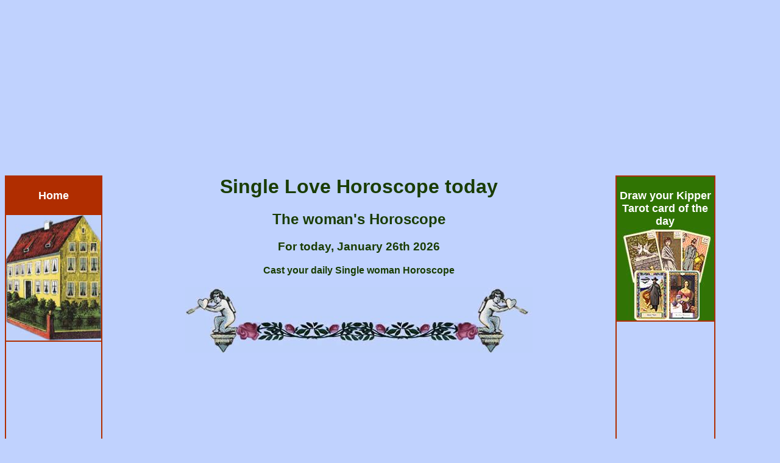

--- FILE ---
content_type: text/html; charset=UTF-8
request_url: https://www.kipper-fortune-telling-cards.com/Single-Love-Horoscope-Today-woman.php
body_size: 7946
content:
<!DOCTYPE HTML PUBLIC "-//W3C//DTD HTML 4.01 Transitional//EN">
<html>
<head>
<style type="text/css" media="screen">
@charset "utf-8";
header {width: 100%;}
object, embed, video { max-width: 100%;}
img { max-width: 100%; height: auto; }
BODY {color: #193C02;font-family: Verdana, Arial, Helvetica, sans-serif;font-size: 15px;background-color: #C0D2FE;}
a {color: #993300;text-decoration:none;font-size:15px;font-weight:bold;}
a:HOVER {color: #8E89A9;text-decoration:none;}
.MenuUeberschrift {font-size: 14px;color: #FFFFFF;}
.gridContainer {margin-left: auto;margin-right: auto;width: 100%;padding-left: 0;padding-right: 0;}
#MenuLinks{display: none;}
#MenuMitte {clear: none;float: left;margin-left: 0;width: 100%;display: block;}
#MenuRechts{display: none;}
.fontLinkSehrFett {font-size: 24px; font-weight: bold;}	
@media only screen and (min-width: 481px) {
.MenuUeberschrift {font-size: 18px;color: #FFFFFF;}
.gridContainer {width: 100%;padding-left: 0;padding-right: 0;}
#MenuLinks{display: none;}
#MenuMitte {clear: none;float: left;margin-left: 0;width: 100%;display: block;}
#MenuRechts{display: none;}
}
@media only screen and (min-width: 769px) {
.MenuUeberschrift {font-size: 18px;color: #FFFFFF;}
.gridContainer {width: 100%;padding-left: 0;padding-right: 0;margin: auto;}
#MenuLinks{display: none;}
#MenuMitte {clear: none;float: left;margin-left: 0;width: 100%;display: block;}
#MenuRechts{display: none;}
}
@media only screen and (min-width: 1025px) {
.gridContainer{width:100%;padding-left:0;padding-right:0;margin:auto;}
#MenuHeader {clear: both;float:left;margin-left:0;width:100%;display:block;}
#MenuLinks{position:relative;clear:both;float:left;margin-left:0;margin-right:0;width:160px;display:block;}
#MenuMitte{position:relative;clear:none;float:left;margin-left:10px;margin-right:0;width:65%;display:block;}
#MenuRechts{position:relative;float:left;margin-left:10px;margin-right:0;width:160px;display:block;}
#MenuFooter {clear:both;float:left;margin-left:0;width:100%;display:block;font-size:18px;font-weight:bold;}
.menuTop {display: none;}
.MenuUnten {display: none;}
.MenuUeberschrift {font-size: 18px;	color: #FFFFFF;}
}
</style>
<link rel="SHORTCUT ICON" href="big-luck.ico">
<meta http-equiv="Content-Type" content="text/html; charset=utf-8">
<meta http-equiv="Content-Language" content="en">
<meta name="page-topic" content="Fortune Telling">
<meta property="og:locale" content="en_US">
<meta property="og:type" content="article">
<meta property="og:site_name" content="Kipper-fortune-telling-cards.com">
<title>Single Love Horoscope woman today, choose your Zodiac Sign</title>
<meta NAME="DC.Title" CONTENT="Single Love Horoscope woman today, choose your Zodiac Sign">
<meta name="subject" CONTENT="Single Love Horoscope woman today">
<meta NAME="DC.Subject" CONTENT="Single Love Horoscope woman today">
<meta name="description" content="To start your Single Love Horoscope woman for today, you muct choose your Zodiac Sign for the astrological calculation">
<meta NAME="DC.Description" CONTENT="To start your Single Love Horoscope woman for today, you muct choose your Zodiac Sign for the astrological calculation">
<meta name="keywords" content="Monthly Horoscope, oracle, Kipper cards, antique, Single Love horoscope, ancient, fortune telling cards, daily Horoscope, Card Drawing, astrology, Tarot reading, horoscope, fortune telling, Tarot">
<meta http-equiv="Cache-control" content="no-cache">
<meta name="robots" content="index, follow">
<meta name="robots" content="all">
<meta name="revisit-after" content="1 day">
<meta name="expires" content="0">
<meta name="viewport" content="width=device-width, initial-scale=1, maximum-scale=1">
<link rel="preload" href="style.css" as="style" onload="this.rel='stylesheet'">
<script async src="respond.min.js"></script>
<script type="text/javascript" async src="jquery.min.js"></script></head>
<body>
<div id="fb-root"></div>
<script>(function(d, s, id) {
  var js, fjs = d.getElementsByTagName(s)[0];
  if (d.getElementById(id)) return;
  js = d.createElement(s); js.id = id;
  js.src = "//connect.facebook.net/en_GB/all.js#xfbml=1";
  fjs.parentNode.insertBefore(js, fjs);
}(document, 'script', 'facebook-jssdk'));</script>
<script async src="//pagead2.googlesyndication.com/pagead/js/adsbygoogle.js"></script>
<!-- KipperComTopTop -->
<ins class="adsbygoogle"
     style="display:block"
     data-ad-client="ca-pub-3703803182587310"
     data-ad-slot="6853641369"
     data-ad-format="auto"></ins>
<script>
(adsbygoogle = window.adsbygoogle || []).push({});
</script><div class="gridContainer clearfix">
<div align="center" id="MenuHeader"></div>
<div align="right" id="MenuLinks"><table width="160px" border="1" bordercolor="#B02D00" cellpadding="0" cellspacing="0"><tr>
<td align="center" bgcolor="#B02D00"><a href="https://www.kipper-fortune-telling-cards.com/" target="_self"><div class="MenuUeberschrift"><br>Home<br><br></div><img src="pics/Home.jpg" alt"Start Kipper fortune telling cards" title="Home of Kipper fortune telling cards" border="0"></a></td>
</tr><tr>
<td align="center"><script async src="//pagead2.googlesyndication.com/pagead/js/adsbygoogle.js"></script>
<!-- KipperComLinkLinks2018 -->
<ins class="adsbygoogle"
     style="display:block"
     data-ad-client="ca-pub-3703803182587310"
     data-ad-slot="3514884357"
     data-ad-format="link"></ins>
<script>
(adsbygoogle = window.adsbygoogle || []).push({});
</script></td>
</tr><tr>
<td align="center" bgcolor="#307403"><a href="Yes-No-Oracle.php" target="_self" title="Yes No Oracles"><div class="MenuUeberschrift"><br>Yes No Oracle<br></div><img src="pics/yes-no-oracle.jpg" border="0" alt="Yes No oracle" title="To the Yes No oracle"></a></td>
</tr><tr>
<td align="center"><a href="yes-no-oracle-antique-Kipper-cards.php" target="_self" title="Yes No oracle antique Kipper Tarot cards"><br>Yes No Oracle antique Kipper<br><br></a></td>
</tr><tr>
<td align="center"><a href="yes-no-oracle-mystical-Kipper.php" target="_self" title="Yes No oracle mystical Kipper"><br>Yes No Oracle Mystical Kipper<br><br></a></td>
</tr><tr>
<td align="center"><a href="yes-no-oracle-Salish-Kipper-cards.php" target="_self" title="Yes No oracle Salish Kipper Tarot cards"><br>Yes No Oracle Salish Kipper<br><br></a></td>
</tr><tr>
<td align="center"><a href="yes-no-oracle-Original-Kipper-cards.php" target="_self" title="Yes No oracle original Kipper Tarot cards"><br>Yes No Oracle Original Kipper<br><br></a></td>
</tr><tr>
<td align="center" bgcolor="#307403"><a href="free-horoscope-oracles.php" target="_self" title="All horoscopes and oracles"><div class="MenuUeberschrift"><br>Horoscopes<br></div><img src="pics/daily-horoscopes.jpg" border="0" alt="Horoscopes and oracles" title="All horoscopes and oracles"></a></td>
</tr><tr>
<td align="center"><a href="daily-horoscope.php" target="_self" title="Free daily horoscope for today"><br>Daily Horoscope for today<br><br></a></td>
</tr><tr>
<td align="center"><a href="horoscope-for-tomorrow.php" title="Free horoscope for tomorrow"><br>Horoscope for tomorrow<br><br></a></td>
</tr><tr>
<td align="center"><a href="weekly-horoscope.php" target="_self" title="Free weekly horoscope"><br>Weekly Horoscope<br><br></a></td>  
</tr><tr>
<td align="center"><a href="monthly-horoscope.php" target="_self" title="Free monthly horoscope"><br>Monthly Horoscope<br><br></a></td>
</tr><tr>
<td align="center"><a href="free-yearly-horoscopes.php" target="_self" title="Free yearly horoscope for 2027"><br>Yearly Horoscope for 2027<br><br></a></td>
</tr><tr>
<td align="center" bgcolor="#307403"><a href="Daily-Love-Horoscope.php" target="_self" title="The daily single love horoscope for today January 26th 2026, for all zodiac signs"><div class="MenuUeberschrift"><br>Single Love Horoscope<br></div><img src="pics/single-love-horoscope.jpg" border="0" alt="Daily single love horoscope" title="Daily single love horoscope"></a></td>
</tr><tr>
<td align="center"><a href="Single-Love-Horoscope-Today-woman.php" target="_self" title="Single love horoscope today for woman"><br>Today, for woman<br><br></a></td>
</tr><tr>
<td align="center"><a href="Single-Love-Horoscope-Today-man.php" target="_self" title="Single love horoscope today for man"><br>Today, for man<br><br></a></td>
</tr><tr>
<td align="center"><a href="daily-single-love-horoscope-woman.php" target="_self" title="Single love horoscope tomorrow for woman"><br>Tomorrow, for woman<br><br></a></td>
</tr><tr>
<td align="center"><a href="daily-single-love-horoscope-man.php" target="_self" title="Single love horoscope tomorrow man"><br>Tomorrow, for man<br><br></a></td>
</tr><tr>
<td align="center" bgcolor="#307403"><a href="Daily-Love-Horoscope.php" target="_self" title="Partnership love horoscope for today January 26th 2026, for all Zodiac Signs"><div class="MenuUeberschrift"><br>Partnership Love Horoscope<br></div><img src="pics/love-horoscope.jpg" border="0" alt="Daily partnership love horoscope" title="Your daily partnership love horoscope"></a></td>
</tr><tr>
<td align="center"><a href="Partnership-Love-Horoscope-Today-man.php" target="_self" title="Partnership horoscope today for Man"><br>Today, for man<br><br></a></td>
</tr></table></div>
<div align="center" id="MenuMitte">
<table width="100%" border="0" cellpadding="0" cellspacing="0"><tr>
<td align="center"><div class="menuTop"><table width="100%"  border="0" cellpadding="0" cellspacing="0"><tr>
<td width="20%" align="center"><a href="https://www.kipper-fortune-telling-cards.com/" target="_self"><img src="pics/menu-top/home.jpg" border="0" alt="Home" title="Back to the homepage"></a></td>
<td width="20%" align="center"><a href="daily-horoscope.php" target="_self">
<img src="pics/calendar/Monday.jpg" alt="Daily horoscope today" border="0" title="The daily horoscope for today Monday, January 26th 2026"><br>
<img src="pics/calendar/january.jpg" alt="Daily horoscope today" border="0" title="The daily horoscope for today Monday, January 26th 2026"><br>
<img src="pics/calendar/26.jpg" alt="Daily horoscope today" border="0" title="The daily horoscope for today Monday, January 26th 2026"></a></td>
<td width="20%" align="center"><a href="horoscope-for-tomorrow.php" target="_self">
<img src="pics/calendar/Tuesday.jpg" alt="Daily horoscope tomorrow" border="0" title="The daily horoscope for tomorrow Tuesday, January 27th 2026"><br>
<img src="pics/calendar/january.jpg" alt="Daily horoscope tomorrow" border="0" title="The daily horoscope for tomorrow Tuesday, January 27th 2026"><br>
<img src="pics/calendar/27.jpg" alt="Daily horoscope tomorrow" border="0" title="The daily horoscope for tomorrow Tuesday, January 27th 2026"></a></td>
<td width="20%" align="center"><a href="monthly-horoscope.php" target="_self">
<img src="pics/menu-top/calendar/January.jpg" alt="Monthly horoscope" border="0" title="The Monthly horoscope for January"><br>
<img src="pics/menu-top/calendar/2026.jpg" alt="Monthly horoscope" border="0" title="The Monthly horoscope for January"></a></td>
<td width="20%" align="center"><a href="free-horoscope-oracles.php" target="_self"><img src="pics/menu-top/horoscopes.jpg" border="0" alt="More horoscopes" title="All horoscopes"></a></td>
</tr><tr>
<td width="20%" align="center"><a href="https://www.kipper-fortune-telling-cards.com/" target="_self" title="Home"><span class="menuHeader">Home</span></a></td>
<td width="20%" align="center"><a href="daily-horoscope.php" target="_self" title="The daily horoscope for today Monday, January 26th 2026"><span class="menuHeader">Horoscope today</span></a></td>
<td width="20%" align="center"><a href="horoscope-for-tomorrow.php" target="_self" title="The daily horoscope for tomorrow Tuesday, January 27th 2026"><span class="menuHeader">Horoscope tomorrow</span></a></td>
<td width="20%" align="center"><a href="monthly-horoscope.php" target="_self" title="The Monthly horoscope for January"><span class="menuHeader">Monthly horoscope</span></a></td>
<td width="20%" align="center"><a href="free-horoscope-oracles.php" target="_self" title="The horoscopes"><span class="menuHeader">More horoscopes</span></a></td>
</tr></table>
<br><br>
<table width="100%"  border="0" cellpadding="0" cellspacing="0"><tr>
<td width="20%" align="center"><a href="Yes-No-Oracle.php" target="_self"><img src="pics/menu-top/yes-no-oracles.jpg" border="0" alt="Yes No oracle" title="The Yes No oracle"></a></td>
<td width="20%" align="center"><a href="daily-horoscope-card.php" target="_self"><img src="pics/menu-top/horoscope-card.jpg" border="0" alt="Tarot card of the day" title="Draw your daily Kipper Tarot card of the day"></a></td>
<td width="20%" align="center"><a href="Daily-Love-Horoscope.php" target="_self"><img src="pics/menu-top/single-love-horoscope.jpg" border="0" alt="Single love horoscope" title="The single love horoscope"></a></td>
<td width="20%" align="center"><a href="Daily-Love-Horoscope.php" target="_self"><img src="pics/menu-top/partnership-love-horoscope.jpg" border="0" alt="Partnership love horoscope" title="The partnership love horoscope"></a></td>
<td width="20%" align="center"><a href="Kipper-Cards.php" target="_self"><img src="pics/menu-top/kipper-cards.jpg" border="0" alt="Knowledge" title="Knowledge about the Kipper Cards"></a></td>
</tr><tr>
<td width="20%" align="center"><a href="Yes-No-Oracle.php" target="_self" title="The Yes No oracle"><span class="menuHeader">Yes No Oracle</span></a></td>
<td width="20%" align="center"><a href="daily-horoscope-card.php" target="_self" title="Draw your daily Kipper Tarot card of the day"><span class="menuHeader">Card of the day</span></a></td>
<td width="20%" align="center"><a href="Daily-Love-Horoscope.php" target="_self" title="The single love horoscope"><span class="menuHeader">Single love horoscope</span></a></td>
<td width="20%" align="center"><a href="Daily-Love-Horoscope.php" target="_self" title="The partnership love horoscope"><span class="menuHeader">Partner love horoscope</div></span></a></td>
<td width="20%" align="center"><a href="Kipper-Cards.php" target="_self" title="Knowledge about the Kipper Cards"><span class="menuHeader">History</div></span></a></td>
</tr></table></div>
<h1>Single Love Horoscope today</h1>
<h2>The woman's Horoscope</h2>
<h3>For today, January 26th 2026</h3>
<strong>Cast your daily Single woman Horoscope</strong><br><br>
<img src="pics/random/kipper-tarot-07.jpg" alt="Yes No Oracles" title="Free Yes No Oracles" border="0"><br>
<script async src="//pagead2.googlesyndication.com/pagead/js/adsbygoogle.js"></script>
<!-- KipperComTop2017 -->
<ins class="adsbygoogle"
     style="display:inline-block;width:336px;height:280px"
     data-ad-client="ca-pub-3703803182587310"
     data-ad-slot="1649067226"></ins>
<script>
(adsbygoogle = window.adsbygoogle || []).push({});
</script><br>
The next step for the woman's Horoscope is your Zodiac Sign.<br><br>
Now the male influence of the Kipper Tarot is filtered out and the horoscope can concentrate on the female features of your future.<br><br>
For the astrological calculation to cast your Single Love Horoscope as precise as possible, we now need your Zodiac sign.<br>
After this step, you must enter your first name, that the horoscope can be calculated on the basis of the numerology of your first name.<br>
You will get a precise Single Horoscope for today and also a daily prophesy.<br><br>
<strong>Please choose your Zodiac Sign: </strong><br><br>
<table width="90%" border="0"><tr valign="bottom">
<td width="25%"><div align="center"><a href="Single-Love-Horoscope-Aries-Today-woman.php" target="_self"><img src="pics/Zodiac-Signs/Aries-zodiac-sign.jpg" alt="Aries daily woman Single Love Horoscope" title="Zodiac Sign Aries, your daily Single Love Horoscope for Woman" border="0"></a></div></td>
<td width="25%"><div align="center"><a href="Single-Love-Horoscope-Taurus-Today-woman.php" target="_self"><img src="pics/Zodiac-Signs/Taurus-zodiac-sign.jpg" alt="Taurus daily woman Single Love Horoscope" title="Zodiac Sign Taurus, your daily Single Love Horoscope for Woman" border="0"></a></div></td>
<td width="24%"><div align="center"><a href="Single-Love-Horoscope-Gemini-Today-woman.php" target="_self"><img src="pics/Zodiac-Signs/Gemini-zodiac-sign.jpg" alt="Gemini daily woman Single Love Horoscope" title="Zodiac Sign Gemini, your daily Single Love Horoscope for Woman" border="0"></a></div></td>
<td width="26%"><div align="center"><a href="Single-Love-Horoscope-Cancer-Today-woman.php" target="_self"><img src="pics/Zodiac-Signs/Cancer-zodiac-sign.jpg" alt="Cancer daily woman Single Love Horoscope" title="Zodiac Sign Cancer, your daily Single Love Horoscope for Woman" border="0"></a></div></td>
</tr><tr valign="top">
<td><div align="center">Aries<br>21.03 - 20.04.</div></td>
<td><div align="center">Taurus<br>21.04. - 20.05.</div></td>
<td><div align="center">Gemini<br>21.05. - 21.06.</div></td>
<td><div align="center">Cancer<br>22.06. - 22.07.</div></td>
</tr><tr><td></td><td></td><td></td><td>&nbsp;</td>
</tr><tr>
<td colspan="4"><div align="center"><script async src="//pagead2.googlesyndication.com/pagead/js/adsbygoogle.js"></script>
<!-- KipperComMitte2-2017 -->
<ins class="adsbygoogle"
     style="display:inline-block;width:336px;height:280px"
     data-ad-client="ca-pub-3703803182587310"
     data-ad-slot="7556000021"></ins>
<script>
(adsbygoogle = window.adsbygoogle || []).push({});
</script></div></td>
</tr><tr valign="bottom">
<td><div align="center"><a href="Single-Love-Horoscope-Leo-Today-woman.php" target="_self"><img src="pics/Zodiac-Signs/Leo-zodiac-sign.jpg" alt="Leo daily woman Single Love Horoscope" title="Zodiac Sign Leo, your daily Single Love Horoscope for Woman" border="0"></a></div></td>
<td><div align="center"><a href="Single-Love-Horoscope-Virgo-Today-woman.php" target="_self"><img src="pics/Zodiac-Signs/Virgo-zodiac-sign.jpg" alt="Virgo daily woman Single Love Horoscope" title="Zodiac Sign Virgo, your daily Single Love Horoscope for Woman" border="0"></a></div></td>
<td><div align="center"><a href="Single-Love-Horoscope-Libra-Today-woman.php" target="_self"><img src="pics/Zodiac-Signs/Libra-zodiac-sign.jpg" alt="Libra daily woman Single Love Horoscope" title="Zodiac Sign Libra, your daily Single Love Horoscope for Woman" border="0"></a></div></td>
<td><div align="center"><a href="Single-Love-Horoscope-Scorpio-Today-woman.php" target="_self"><img src="pics/Zodiac-Signs/Scorpio-zodiac-sign.jpg" alt="Scorpio daily woman Single Love Horoscope" title="Zodiac Sign Scorpio, your daily Single Love Horoscope for Woman" border="0"></a></div></td>
</tr><tr valign="top">
<td><div align="center">Leo<br>23.7. - 23.8.</div></td>
<td><div align="center">Virgo<br>24.8. - 22.9.</div></td>
<td><div align="center">Libra<br>23.9. - 23.10.</div></td>
<td><div align="center">Scorpio<br>24.10. - 22.11.</div></td>
</tr><tr><td></td><td></td><td></td><td>&nbsp;</td>
</tr><tr><td></td><td></td><td></td><td>&nbsp;</td>
</tr><tr valign="bottom">
<td><div align="center"><a href="Single-Love-Horoscope-Sagittarius-Today-woman.php" target="_self"><img src="pics/Zodiac-Signs/Sagittarius-zodiac-sign.jpg" alt="Sagittarius daily woman Single Love Horoscope" title="Zodiac Sign Sagittarius, your daily Single Love Horoscope for Woman" border="0"></a></div></td>
<td><div align="center"><a href="Single-Love-Horoscope-Capricorn-Today-woman.php" target="_self"><img src="pics/Zodiac-Signs/Capricorn-zodiac-sign.jpg" alt="Capricorn daily woman Single Love Horoscope" title="Zodiac Sign Capricorn, your daily Single Love Horoscope for Woman" border="0"></a></div></td>
<td><div align="center"><a href="Single-Love-Horoscope-Aquarius-Today-woman.php" target="_self"><img src="pics/Zodiac-Signs/Aquarius-zodiac-sign.jpg" alt="Aquarius daily woman Single Love Horoscope" title="Zodiac Sign Aquarius, your daily Single Love Horoscope for Woman" border="0"></a></div></td>
<td><div align="center"><a href="Single-Love-Horoscope-Pisces-Today-woman.php" target="_self"><img src="pics/Zodiac-Signs/Pisces-zodiac-sign.jpg" alt="Pisces daily woman Single Love Horoscope" title="Zodiac Sign Pisces, your daily Single Love Horoscope for Woman" border="0"></a></div></td>
</tr><tr valign="top">
<td><div align="center">Sagittarius<br>23.11. - 21.12.</div></td>
<td><div align="center">Capricorn<br>22.12. - 20.1.</div></td>
<td><div align="center">Aquarius<br>21.1 - 19.2.</div></td>
<td><div align="center">Pisces<br>20.2. - 20.3.</div></td>
</tr></table><br><br>
<div itemscope itemtype="https://schema.org/Product">
<span itemprop="name" style="display:none">Single Love Horoscopes</span>
<div itemprop="aggregateRating" itemscope itemtype="https://schema.org/AggregateRating">
<img src="pics/random/kipper-tarot-01.jpg" alt="Kipper Horoscope Oracles" title="Free Kipper Horoscope Oracles" border="0"><br>
<h3>How do you like the Single Love Horoscope?</h3>
96% of our readers find them very good (based on <span itemprop="ratingCount">7892</span> votes)<br>
The average rating is <span itemprop="ratingValue">9.6</span>
<meta itemprop="bestRating" content="10"/>
<meta itemprop="worstRating" content="1"/>
</div></div><br>
<br>
<div align="center">
<script async src="//pagead2.googlesyndication.com/pagead/js/adsbygoogle.js"></script>
<!-- KipperComUnten -->
<ins class="adsbygoogle"
     style="display:inline-block;width:336px;height:280px"
     data-ad-client="ca-pub-3703803182587310"
     data-ad-slot="1732805620"></ins>
<script>
(adsbygoogle = window.adsbygoogle || []).push({});
</script></div><br>
<table width="100%" border="4" cellpadding="0" cellspacing="0" style=" border-color:#265A03; border-width:2px; border-style:ridge;"><tr>
<td colspan="9" align="center"><br><br><div class="g-plusone" data-size="medium" data-annotation="inline" data-width="320"></div>
<script type="text/javascript">
  (function() {
    var po = document.createElement('script'); po.type = 'text/javascript'; po.async = true;
    po.src = 'https://apis.google.com/js/plusone.js';
    var s = document.getElementsByTagName('script')[0]; s.parentNode.insertBefore(po, s);
  })();
</script><br>
<div class="fb-like" data-href="https://www.kipper-fortune-telling-cards.com/" data-width="320" data-layout="button_count" data-show-faces="true" data-send="true"></div><br></td>
</tr><tr>
<td colspan="9" height="35" bgcolor="#307403" align="center">
<a href="meaning-of-antique-kipper-cards.php" title="Meaning of the Antique Kipper Cards" target="_self"><div class="MenuUeberschrift"><br>Antique Kipper Tarot card meaning<br><br></div></a></td>
</tr><tr>
<td colspan="9" align="center">
<a href="meaning-of-antique-kipper-cards.php" title="Meaning of the Antique Kipper Cards" target="_self"><img src="pics/antique-kipper-tarot-meanings.jpg" border="0" alt="Antique Kipper Tarot card meaning" title="The antique Kipper Tarot card meaning"></a></td>
</tr>
<tr>
<td colspan="9" align="center">
<script async src="//pagead2.googlesyndication.com/pagead/js/adsbygoogle.js"></script>
<!-- KipperComUntenResp1 -->
<ins class="adsbygoogle"
     style="display:block"
     data-ad-client="ca-pub-3703803182587310"
     data-ad-slot="9336797621"
     data-ad-format="auto"></ins>
<script>
(adsbygoogle = window.adsbygoogle || []).push({});
</script></td>
</tr><tr>
<td colspan="9" height="35" bgcolor="#307403" align="center"><div class="MenuUeberschrift"><br>The Zodiac Horoscope pages:<br><br></div></td>
</tr><tr><td colspan="9" align="center">
<table width="100%" bgcolor="#000000" border="0" cellspacing="0" cellpadding="0"><tr align="center" valign="top"><td colspan="14">&nbsp;</td></tr><tr align="center" valign="top">
<td width="2%">&nbsp;</td>
<td width="8%"><a href="https://www.aries-horoscopes.com/" target="_blank" title="Daily Aries Horoscopes for today and tomorrow"><img src="pics/zodiac/zodiac-aries.jpg" border="0" alt="Daily Aries Horoscopes" title="Daily Aries Horoscopes for today and tomorrow"></a></td>
<td width="8%"><a href="https://www.taurus-horoscopes.com/" target="_blank" title="Daily Taurus Horoscopes for today and tomorrow"><img src="pics/zodiac/zodiac-taurus.jpg" border="0" alt="Daily Taurus horoscopes" title="Daily Taurus Horoscopes for today and tomorrow"></a></td>
<td width="8%"><a href="https://www.gemini-horoscopes.com/" target="_blank" title="Daily Gemini Horoscopes for today and tomorrow"><img src="pics/zodiac/zodiac-gemini.jpg" border="0" alt="Daily Gemini horoscopes" title="Daily Gemini Horoscopes for today and tomorrow"></a></td>
<td width="8%"><a href="https://www.cancer-horoscopes.com/" target="_blank" title="Daily Cancer Horoscopes for today and tomorrow"><img src="pics/zodiac/zodiac-cancer.jpg" border="0" alt="Daily Cancer horoscopes" title="Daily Cancer Horoscopes for today and tomorrow"></a></td>
<td width="8%"><a href="https://www.leo-horoscopes.com/" target="_blank" title="Daily Leo Horoscopes for today and tomorrow"><img src="pics/zodiac/zodiac-leo.jpg" border="0" alt="Daily Leo horoscopes" title="Daily Leo Horoscopes for today and tomorrow"></a></td>
<td width="8%"><a href="https://www.virgo-horoscopes.com/" target="_blank" title="Daily Virgo Horoscopes for today and tomorrow"><img src="pics/zodiac/zodiac-virgo.jpg" border="0" alt="Daily Virgo horoscopes" title="Daily Virgo Horoscopes for today and tomorrow"></a></td>
<td width="8%"><a href="https://www.libra-horoscopes.com/" target="_blank" title="Daily Libra Horoscopes for today and tomorrow"><img src="pics/zodiac/zodiac-libra.jpg" border="0" alt="Daily Libra horoscopes" title="Daily Libra Horoscopes for today and tomorrow"></a></td>
<td width="8%"><a href="https://www.scorpio-horoscopes.com/" target="_blank" title="Daily Scorpio Horoscopes for today and tomorrow"><img src="pics/zodiac/zodiac-scorpio.jpg" border="0" alt="Daily Scorpio horoscopes" title="Daily Scorpio Horoscopes for today and tomorrow"></a></td>
<td width="8%"><a href="https://www.sagittarius-horoscopes.com/" target="_blank" title="Daily Sagittarius Horoscopes for today and tomorrow"><img src="pics/zodiac/zodiac-sagittarius.jpg" border="0" alt="Daily Sagittarius horoscopes" title="Daily Sagittarius Horoscopes for today and tomorrow"></a></td>
<td width="8%"><a href="https://www.capricorn-horoscopes.com/" target="_blank" title="Daily Capricorn Horoscopes for today and tomorrow"><img src="pics/zodiac/zodiac-capricorn.jpg" border="0" alt="Daily Capricorn horoscopes" title="Daily Capricorn Horoscopes for today and tomorrow"></a></td>
<td width="8%"><a href="https://www.aquarius-horoscopes.com/" target="_blank" title="Daily Aquarius Horoscopes for today and tomorrow"><img src="pics/zodiac/zodiac-aquarius.jpg" border="0" alt="Daily Aquarius horoscopes" title="Daily Aquarius Horoscopes for today and tomorrow"></a></td>
<td width="8%"><a href="https://www.pisces-horoscopes.com/" target="_blank" title="Daily Pisces Horoscopes for today and tomorrow"><img src="pics/zodiac/zodiac-pisces.jpg" border="0" alt="Daily Pisces horoscopes" title="Daily Pisces Horoscopes for today and tomorrow"></a></td>
<td width="2%">&nbsp;</td>
</tr><tr><td colspan="14">&nbsp;</td></tr></table>
</td>
</tr><tr>
<td colspan="9" height="35" bgcolor="#307403" align="center"><div class="MenuUeberschrift"><br>Other free Horoscope and Fortune Telling sites from us:<br><br></div></td>
</tr><tr>
<td colspan="3" align="center" valign="top"><a href="https://www.tarot1.com/" target="_blank" title="Tarot horoscopes and card meaning">Tarot1.com</a><br>Many online horoscopes, oracles and the Tarot card meaning</td>
<td colspan="3" align="center" valign="top"><a href="https://www.lenormand1.com/" target="_blank" title="Fortune Telling with antique Lenormand cards">Lenormand1.com</a><br>Fortune Telling with antique Lenormand cards</td>
<td colspan="3" align="center" valign="top"><a href="https://www.fortune-telling-cards.com/" target="_blank" title="Online Museum with antique Fortune Telling Cards">Fortune Telling Cards</a><br>Online Museum with antique Fortune Telling Cards</td>
</tr><tr><td colspan="9" align="center" valign="top">&nbsp;</td></tr><tr>
<td colspan="3" align="center" valign="top"><a href="https://www.horoscope-oracle.com/" target="_blank" title="A huge collection of modern and antique oracles">Horoscope-Oracle</a><br>A huge collection of modern and antique oracles and horoscopes</td>
<td colspan="3" align="center" valign="top"><a href="https://www.ask-the-oracle.com/" target="_blank" title="A lot of free online Oracles">Ask The Oracle </a><br>A lot of free online Oracles and Horoscopes</td>
<td colspan="3" align="center" valign="top"><a href="https://www.yes-no-oracle.com/" target="_blank" title="The best site about Yes-No oracles">Yes-No Oracle</a><br>The best site about Yes-No oracles</td>
</tr><tr><td colspan="9" align="center" valign="top">&nbsp;</td></tr><tr>
<td colspan="3" align="center" valign="top"><a href="https://www.sak-yant.net/" target="_blank" title="Magic and sacred Tattoos">Sak-Yant.net</a><br>Website about the ancient art of real magic in Tattoos</td>
<td colspan="3" align="center" valign="top"><a href="https://www.yearly-horoscope.com/" target="_blank" title="Yearly Horoscopes">Yearly Horoscope</a><br>Free yearly Horoscopes</td>
<td colspan="3" align="center" valign="top"><a href="https://www.hua-hin.eu/" target="_blank" title="The magic city of Hua Hin">Hua-Hin</a><br>The magic city of Hua Hin</td>
</tr><tr>
<td colspan="9" align="center"><a href="legal-notice.php" target="_self">Legal Notice</a><br><br>
<a href="privacy-policy.php" target="_self" title="Privacy Policy">Privacy Policy</a><br><br>
<a href="terms-of-service.php" target="_self" title="Terms of service">Terms of service</a><br></td>
</tr></table></td></tr></table></div>
<div align="left" id="MenuRechts"><table width="160px" border="1" bordercolor="#B02D00" cellpadding="0" cellspacing="0"><tr>
<td align="center" bgcolor="#307403"><a href="antique-Kipper-fortune-card-today.php" target="_self" title="Your Kipper Tarot card of the day"><div class="MenuUeberschrift"><br>Draw your Kipper Tarot card of the day<br></div><img src="pics/kipper-tarot-card-of-the-day.jpg" alt="Kipper Tarot card of the day" title="Draw your Kipper Tarot card of the day" border="0"></a></td>
</tr><tr>
<td align="center"><script async src="//pagead2.googlesyndication.com/pagead/js/adsbygoogle.js"></script>
<!-- KipperComLinkRechts2018 -->
<ins class="adsbygoogle"
     style="display:block"
     data-ad-client="ca-pub-3703803182587310"
     data-ad-slot="6795653813"
     data-ad-format="link"></ins>
<script>
(adsbygoogle = window.adsbygoogle || []).push({});
</script></td>
</tr><tr>
<td align="center" bgcolor="#307403"><a href="Kipper-Cards.php" target="_self" title="History of the Kipper Tarot cards"><div class="MenuUeberschrift"><br>About the Kipper cards<br></div><img src="pics/history-of-tarot.jpg" border="0" alt="History of the Kipper Tarot cards" title="The history of the Kipper Tarot cards"></a></td>  
</tr><tr>
<td align="center"><a href="Antique-Kipper-Cards.php" target="_self" title="Antique Kipper Fortune Telling cards"><br>Antique Kipper<br><br></a></td>
</tr><tr>
<td align="center"><a href="Mystical-Kipper.php" target="_self" title="Mystical cards"><br>Mystical Kipper<br><br></a></td>
</tr><tr>
<td align="center"><a href="Salish-Kipper-Cards.php" target="_self" title="Salish Kipper Fortune Telling cards"><br>Salish Kipper<br><br></a></td>
</tr><tr>
<td align="center"><a href="Original-Kipper-Cards.php" target="_self" title="Original Kipper Fortune Telling cards"><br>Original Kipper<br><br></a></td>
</tr><tr>
<td align="center" bgcolor="#307403"><div class="MenuUeberschrift"><strong><br>More oracles with antique cards</strong></div><img src="pics/more-oracles.jpg" border="0" alt="Oracles with antique cards" title="More oracles with antique cards"></td>
</tr><tr>
<td align="center"><a href="free-love-oracles.php" target="_self" title="Free horoscopes and love oracles"><br>Other Horoscopes and Love Oracles<br><br></a></td>
</tr><tr>
<td align="center"><a href="free-horoscope-oracles.php" target="_self" title="horoscope for today, tomorrow, next week, next month and next year"><br>All our Horoscopes<br><br></a></td>
</tr><tr>
<td align="center"><script async src="//pagead2.googlesyndication.com/pagead/js/adsbygoogle.js"></script>
<!-- KipperComRechts -->
<ins class="adsbygoogle"
     style="display:inline-block;width:160px;height:600px"
     data-ad-client="ca-pub-3703803182587310"
     data-ad-slot="3459044031"></ins>
<script>
(adsbygoogle = window.adsbygoogle || []).push({});
</script></td>
</tr><tr>
<td align="center" bgcolor="#307403"><div class="MenuUeberschrift"><strong><br>More cartomancy websites</strong></div><img src="pics/other-horoscopes.jpg" border="0" alt="Cartomancy websites" title="More cartomancy websites"></td>
</tr><tr>
<td align="center"><br><a href="https://www.Lenormand1.com/" target="_blank" title="Lenormand cards meanings, combinations, tools"><span class="Font2"></span><span class="Font2">Lenormand1.com</span><br><span class="Font1">Lenormand cards Menings, Combinations, Tools</span></a><br><br></td>
</tr><tr>
<td align="center"><br><a href="https://www.horoscope-oracle.com/" target="_blank" title="Free Horoscopes and Oracles"><span class="Font2">Horoscope-Oracle.com</span><br><span class="Font1">Free Horoscopes and Oracles</span></a><br><br></td>
</tr><tr>
<td align="center"><br><a href="https://www.ask-the-oracle.com/" target="_blank" title="Ask the Oracle, Yes No Oracle, Buddha Tree Oracle"><span class="Font2">Ask-the-Oracle.com</span><br><span class="Font1">Yes No Oracle, Buddha Tree Oracle</span></a><br><br></td>
</tr><tr>
<td align="center"><br><a href="https://www.online-oracle.com/" target="_blank" title="Many online Oracles and Horoscopes"><span class="Font2">Online-Oracle.com</span><br><span class="Font1">Many online Oracles and Horoscopes</span></a><br><br></td>
</tr></table>
</div>
<div align="center" id="MenuFooter"><script>function scrollToTop(val, speed) { $('html, body').animate( {scrollTop:val}, speed); }</script><br>
<a class="fontLinkSehrFett" href="javascript:scrollToTop(1, 1000);" rel="nofollow" title="scroll up"><div align="center" class="fontLinkSehrFett">&uarr; scroll up &uarr;</div></a><br>
<script async src="//pagead2.googlesyndication.com/pagead/js/adsbygoogle.js"></script>
<!-- KipperComUntenLinkNeo2 -->
<ins class="adsbygoogle"
     style="display:block"
     data-ad-client="ca-pub-3703803182587310"
     data-ad-slot="1210245220"
     data-ad-format="link"></ins>
<script>
(adsbygoogle = window.adsbygoogle || []).push({});
</script>
<script async src="cookies.js"></script>
<script>
document.addEventListener('DOMContentLoaded', function(event) {
cookieChoices.showCookieConsentBar('This site uses cookies. By continuing to browse the site, you are agreeing to our use of cookies.',
'* OK, I understand! *', 'More information', 'legal-notice.php'); });</script></div>
</div>
<style>#te89{position:fixed !important;position:absolute;top:-2px;top:expression((t=document.documentElement.scrollTop?document.documentElement.scrollTop:document.body.scrollTop)+"px");left:0px;width:101%;height:98%;background-color:#fff;opacity:.95;filter:alpha(opacity=95);display:block;padding:20% 0}#te89 *{text-align:center;margin:0 auto;display:block;filter:none;font:bold 14px Verdana,Arial,sans-serif;text-decoration:none}#te89 ~ *{display:none}</style><script>(function(f,k){function g(a){a&&te89.nextFunction()}var h=f.document,l=["i","u"];g.prototype={rand:function(a){return Math.floor(Math.random()*a)},getElementBy:function(a,c){return a?h.getElementById(a):h.getElementsByTagName(c)},getStyle:function(a){var c=h.defaultView;return c&&c.getComputedStyle?c.getComputedStyle(a,null):a.currentStyle},deferExecution:function(a){setTimeout(a,2E3)},insert:function(a,c){var e=h.createElement("font"),d=h.body,b=d.childNodes.length,m=d.style,f=0,g=0;if("te89"==c){e.setAttribute("id",c);m.margin=m.padding=0;m.height="100%";for(b=this.rand(b);f<b;f++)1==d.childNodes[f].nodeType&&(g=Math.max(g,parseFloat(this.getStyle(d.childNodes[f]).zIndex)||0));g&&(e.style.zIndex=g+1);b++}e.innerHTML=a;d.insertBefore(e,d.childNodes[b-1])},displayMessage:function(a){var c=this;a="abisuq".charAt(c.rand(5));c.insert("<"+a+'><font color="#000000">Dear friend of horoscopes and oracles,<br><br>You are using an AdBlock Programm in your browser, to filter out advertisement.<br><br>Our Website s free for all users and we also want to keep the content free in the future.<br>But we have immense costs for this site, for example for the server.<br>This costs we cover by advertisements.<br>If you are still using AdBlock Software on our websites, then we have to show the content in form of an charged user area.<br>This we dont want to do!<br>The content of our websites should be always free to use for ALL users, this we keep now moren then 10 years already.<br><br>So please deactivate your AdBlock Software for this Domain, then you can use all oracles and horoscopes for free.<br><br>Thank you for your understanding!<br><br><br>Your Administrator<br><br></font> <a href="/"> << Back to the homepage << </a>'+("</"+a+">"),"te89");h.addEventListener&&c.deferExecution(function(){c.getElementBy("te89").addEventListener("DOMNodeRemoved",function(){c.displayMessage()},!1)})},i:function(){for(var a="TextLinkAds,ad-a,ad-minibar,adcenter,bbccom_mpu,boxAdvert,boxad5,ad,ads,adsense".split(","),c=a.length,e="",d=this,b=0,f="abisuq".charAt(d.rand(5));b<c;b++)d.getElementBy(a[b])||(e+="<"+f+' id="'+a[b]+'"></'+f+">");d.insert(e);d.deferExecution(function(){for(b=0;b<c;b++)if(null==d.getElementBy(a[b]).offsetParent||"none"==d.getStyle(d.getElementBy(a[b])).display)return d.displayMessage("#"+a[b]+"("+b+")");d.nextFunction()})},u:function(){var a="-Web-Ad.,/adengine/ad,/admez/ad,/ads/jquery.,/advert1-,/adyard300.,/framead.,/images.adv/ad,/sadasds.js,_button_ad_".split(","),c=this,e=c.getElementBy(0,"img"),d,b;e[0]!==k&&e[0].src!==k&&(d=new Image,d.onload=function(){b=this;b.onload=null;b.onerror=function(){l=null;c.displayMessage(b.src)};b.src=e[0].src+"#"+a.join("")},d.src=e[0].src);c.deferExecution(function(){c.nextFunction()})},nextFunction:function(){var a=l[0];a!==k&&(l.shift(),this[a]())}};f.te89=te89=new g;h.addEventListener?f.addEventListener("load",g,!1):f.attachEvent("onload",g)})(window);</script><!-- Global Site Tag (gtag.js) - Google Analytics -->
<script async src="https://www.googletagmanager.com/gtag/js?id=UA-25635880-19"></script>
<script>
  window.dataLayer = window.dataLayer || [];
  function gtag(){dataLayer.push(arguments)};
  gtag('js', new Date());

  gtag('config', 'UA-25635880-19');
</script></body>
</html>

--- FILE ---
content_type: text/html; charset=utf-8
request_url: https://accounts.google.com/o/oauth2/postmessageRelay?parent=https%3A%2F%2Fwww.kipper-fortune-telling-cards.com&jsh=m%3B%2F_%2Fscs%2Fabc-static%2F_%2Fjs%2Fk%3Dgapi.lb.en.2kN9-TZiXrM.O%2Fd%3D1%2Frs%3DAHpOoo_B4hu0FeWRuWHfxnZ3V0WubwN7Qw%2Fm%3D__features__
body_size: 160
content:
<!DOCTYPE html><html><head><title></title><meta http-equiv="content-type" content="text/html; charset=utf-8"><meta http-equiv="X-UA-Compatible" content="IE=edge"><meta name="viewport" content="width=device-width, initial-scale=1, minimum-scale=1, maximum-scale=1, user-scalable=0"><script src='https://ssl.gstatic.com/accounts/o/2580342461-postmessagerelay.js' nonce="7T4W1Pp9YAgEmIms8OwQ1Q"></script></head><body><script type="text/javascript" src="https://apis.google.com/js/rpc:shindig_random.js?onload=init" nonce="7T4W1Pp9YAgEmIms8OwQ1Q"></script></body></html>

--- FILE ---
content_type: text/html; charset=utf-8
request_url: https://www.google.com/recaptcha/api2/aframe
body_size: 265
content:
<!DOCTYPE HTML><html><head><meta http-equiv="content-type" content="text/html; charset=UTF-8"></head><body><script nonce="jsiy_yYY6HqUcbL98h7bHA">/** Anti-fraud and anti-abuse applications only. See google.com/recaptcha */ try{var clients={'sodar':'https://pagead2.googlesyndication.com/pagead/sodar?'};window.addEventListener("message",function(a){try{if(a.source===window.parent){var b=JSON.parse(a.data);var c=clients[b['id']];if(c){var d=document.createElement('img');d.src=c+b['params']+'&rc='+(localStorage.getItem("rc::a")?sessionStorage.getItem("rc::b"):"");window.document.body.appendChild(d);sessionStorage.setItem("rc::e",parseInt(sessionStorage.getItem("rc::e")||0)+1);localStorage.setItem("rc::h",'1769385242427');}}}catch(b){}});window.parent.postMessage("_grecaptcha_ready", "*");}catch(b){}</script></body></html>

--- FILE ---
content_type: text/css
request_url: https://www.kipper-fortune-telling-cards.com/style.css
body_size: 247
content:
.inputTextfeld {color: #3E000A;font-size: 17px;font-weight: bold; border-width: 6px; border-color: #8BADFE; border-style: outset; padding: 5px;background-color: #ffffff;}
.Button01 {color: #3E000A; font-size: 16px;font-weight: bold; border-width: 5px; border-color: #8BADFE; border-style: outset; padding: 3px;background-color: #ffffff;width: 220px;}
.Button02 {color: #3E000A; font-size: 16px;font-weight: bold; border-width: 5px; border-color: #8BADFE; border-style: outset; padding: 3px;background-color: #ffffff;width: 220px;}
.Font2{font-size: 12px; font-weight: bold;}
.Font1{font-size: 9px; font-weight: bold;}
.menuHeader {font-size: 19px; font-weight: bold;}
.menuHeaderKlein {display: none;}
.menuHeaderGross {display: block;}
.menuMenuOben160 {display: none;}
.menuMenuOben468 {display: block;}
@media screen and (max-width: 1024px) {
.menuMenuOben160 {display: none;}
.menuMenuOben468 {display: block;}
.menuHeader {font-size: 15px; font-weight: bold;}
.menuHeaderKlein {display: none;}
.menuHeaderGross {display: block;}
}
@media only screen and (max-width : 728px) {
.menuMenuOben160 {display: none;}
.menuMenuOben468 {display: block;}
.menuHeader {font-size: 14px; font-weight: bold;}
.menuHeaderKlein {display: none;}
.menuHeaderGross {display: block;}
}
@media only screen and (max-width : 600px) {
.menuHeader {font-size: 13px; font-weight: bold;}
.menuHeaderKlein {display: block;}
.menuHeaderGross {display: none;}
}
@media only screen and (max-width : 480px) {
.menuMenuOben160 {display: block;}
.menuMenuOben468 {display: none;}
.menuHeader {font-size: 11px; font-weight: bold;}
.menuHeaderKlein {display: block;}
.menuHeaderGross {display: none;}
}
@media only screen and (max-width : 320px) {
.menuMenuOben160 {display: block;}
.menuMenuOben468 {display: none;}
.menuHeader {font-size: 11px; font-weight: bold;}
.menuHeaderKlein {display: block;}
.menuHeaderGross {display: none;}
}